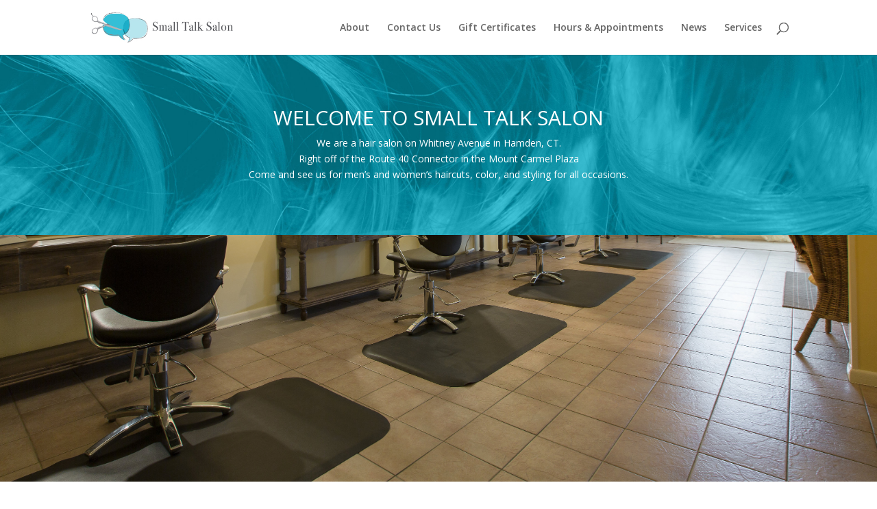

--- FILE ---
content_type: text/html; charset=UTF-8
request_url: https://smalltalksalon.com/small-talk-salon-new-salon-hamden-ct/
body_size: 11764
content:
<!DOCTYPE html>
<html dir="ltr" lang="en"
	prefix="og: https://ogp.me/ns#" >
<head>
	<meta charset="UTF-8" />
<meta http-equiv="X-UA-Compatible" content="IE=edge">
	<link rel="pingback" href="https://smalltalksalon.com/xmlrpc.php" />

	<script type="text/javascript">
		document.documentElement.className = 'js';
	</script>

	<script>var et_site_url='https://smalltalksalon.com';var et_post_id='201';function et_core_page_resource_fallback(a,b){"undefined"===typeof b&&(b=a.sheet.cssRules&&0===a.sheet.cssRules.length);b&&(a.onerror=null,a.onload=null,a.href?a.href=et_site_url+"/?et_core_page_resource="+a.id+et_post_id:a.src&&(a.src=et_site_url+"/?et_core_page_resource="+a.id+et_post_id))}
</script>
		<!-- All in One SEO 4.4.0.1 - aioseo.com -->
		<meta name="robots" content="max-image-preview:large" />
		<link rel="canonical" href="https://smalltalksalon.com/small-talk-salon-new-salon-hamden-ct/" />
		<meta name="generator" content="All in One SEO (AIOSEO) 4.4.0.1" />
		<meta property="og:locale" content="en_US" />
		<meta property="og:site_name" content="Small Talk Salon - Hamden CT Hair Salon" />
		<meta property="og:type" content="article" />
		<meta property="og:title" content="Small Talk Salon | Men’s &amp; Women’s Salon in Hamden, CT - Small Talk Salon" />
		<meta property="og:url" content="https://smalltalksalon.com/small-talk-salon-new-salon-hamden-ct/" />
		<meta property="article:published_time" content="2014-10-02T03:41:11+00:00" />
		<meta property="article:modified_time" content="2014-10-02T03:41:11+00:00" />
		<meta name="twitter:card" content="summary_large_image" />
		<meta name="twitter:title" content="Small Talk Salon | Men’s &amp; Women’s Salon in Hamden, CT - Small Talk Salon" />
		<script type="application/ld+json" class="aioseo-schema">
			{"@context":"https:\/\/schema.org","@graph":[{"@type":"BreadcrumbList","@id":"https:\/\/smalltalksalon.com\/small-talk-salon-new-salon-hamden-ct\/#breadcrumblist","itemListElement":[{"@type":"ListItem","@id":"https:\/\/smalltalksalon.com\/#listItem","position":1,"item":{"@type":"WebPage","@id":"https:\/\/smalltalksalon.com\/","name":"Home","description":"Hamden CT Hair Salon","url":"https:\/\/smalltalksalon.com\/"},"nextItem":"https:\/\/smalltalksalon.com\/small-talk-salon-new-salon-hamden-ct\/#listItem"},{"@type":"ListItem","@id":"https:\/\/smalltalksalon.com\/small-talk-salon-new-salon-hamden-ct\/#listItem","position":2,"item":{"@type":"WebPage","@id":"https:\/\/smalltalksalon.com\/small-talk-salon-new-salon-hamden-ct\/","name":"Small Talk Salon | Men's & Women's Salon in Hamden, CT","url":"https:\/\/smalltalksalon.com\/small-talk-salon-new-salon-hamden-ct\/"},"previousItem":"https:\/\/smalltalksalon.com\/#listItem"}]},{"@type":"Organization","@id":"https:\/\/smalltalksalon.com\/#organization","name":"Small Talk Salon","url":"https:\/\/smalltalksalon.com\/"},{"@type":"WebPage","@id":"https:\/\/smalltalksalon.com\/small-talk-salon-new-salon-hamden-ct\/#webpage","url":"https:\/\/smalltalksalon.com\/small-talk-salon-new-salon-hamden-ct\/","name":"Small Talk Salon | Men\u2019s & Women\u2019s Salon in Hamden, CT - Small Talk Salon","inLanguage":"en","isPartOf":{"@id":"https:\/\/smalltalksalon.com\/#website"},"breadcrumb":{"@id":"https:\/\/smalltalksalon.com\/small-talk-salon-new-salon-hamden-ct\/#breadcrumblist"},"datePublished":"2014-10-02T03:41:11-04:00","dateModified":"2014-10-02T03:41:11-04:00"},{"@type":"WebSite","@id":"https:\/\/smalltalksalon.com\/#website","url":"https:\/\/smalltalksalon.com\/","name":"Small Talk Salon","description":"Hamden CT Hair Salon","inLanguage":"en","publisher":{"@id":"https:\/\/smalltalksalon.com\/#organization"}}]}
		</script>
		<!-- All in One SEO -->


	<!-- This site is optimized with the Yoast SEO plugin v15.2 - https://yoast.com/wordpress/plugins/seo/ -->
	<title>Small Talk Salon | Men’s &amp; Women’s Salon in Hamden, CT - Small Talk Salon</title>
	<meta name="description" content="A new hair salon in Hamden, CT. Hair stlyist Katharine Healy brings her experience in color, cutting and extensions to the Mount Carmel area of Whitney Ave." />
	<meta name="robots" content="index, follow, max-snippet:-1, max-image-preview:large, max-video-preview:-1" />
	<link rel="canonical" href="https://smalltalksalon.com/small-talk-salon-new-salon-hamden-ct/" />
	<meta property="og:locale" content="en_US" />
	<meta property="og:type" content="article" />
	<meta property="og:title" content="Small Talk Salon - New Salon in Hamden, CT" />
	<meta property="og:description" content="A new hair salon in Hamden, CT. Hair stlyist Katharine Healy brings her experience in color, cutting and extensions to the Mount Carmel area of Whitney Ave." />
	<meta property="og:url" content="https://smalltalksalon.com/small-talk-salon-new-salon-hamden-ct/" />
	<meta property="og:site_name" content="Small Talk Salon" />
	<meta property="og:image" content="https://smalltalksalon.com/wp-content/uploads/2014/10/landing-pagemontage.jpg" />
	<meta name="twitter:card" content="summary_large_image" />
	<meta name="twitter:label1" value="Written by">
	<meta name="twitter:data1" value="admin">
	<meta name="twitter:label2" value="Est. reading time">
	<meta name="twitter:data2" value="2 minutes">
	<script type="application/ld+json" class="yoast-schema-graph">{"@context":"https://schema.org","@graph":[{"@type":"WebSite","@id":"https://smalltalksalon.com/#website","url":"https://smalltalksalon.com/","name":"Small Talk Salon","description":"Hamden CT Hair Salon","potentialAction":[{"@type":"SearchAction","target":"https://smalltalksalon.com/?s={search_term_string}","query-input":"required name=search_term_string"}],"inLanguage":"en"},{"@type":"ImageObject","@id":"https://smalltalksalon.com/small-talk-salon-new-salon-hamden-ct/#primaryimage","inLanguage":"en","url":"https://smalltalksalon.com/wp-content/uploads/2014/10/landing-pagemontage.jpg"},{"@type":"WebPage","@id":"https://smalltalksalon.com/small-talk-salon-new-salon-hamden-ct/#webpage","url":"https://smalltalksalon.com/small-talk-salon-new-salon-hamden-ct/","name":"Small Talk Salon - New Salon in Hamden, CT","isPartOf":{"@id":"https://smalltalksalon.com/#website"},"primaryImageOfPage":{"@id":"https://smalltalksalon.com/small-talk-salon-new-salon-hamden-ct/#primaryimage"},"datePublished":"2014-10-02T03:41:11+00:00","dateModified":"2014-10-02T03:41:11+00:00","description":"A new hair salon in Hamden, CT. Hair stlyist Katharine Healy brings her experience in color, cutting and extensions to the Mount Carmel area of Whitney Ave.","inLanguage":"en","potentialAction":[{"@type":"ReadAction","target":["https://smalltalksalon.com/small-talk-salon-new-salon-hamden-ct/"]}]},{"@type":"Person","@id":"https://smalltalksalon.com/#/schema/person/18cfc0ac5b51ce5394ede593202228f3","name":"admin","image":{"@type":"ImageObject","@id":"https://smalltalksalon.com/#personlogo","inLanguage":"en","url":"https://secure.gravatar.com/avatar/9ab69553edc7befaeb79beb442005939?s=96&d=mm&r=g","caption":"admin"}}]}</script>
	<!-- / Yoast SEO plugin. -->


<link rel='dns-prefetch' href='//fonts.googleapis.com' />
<link rel='dns-prefetch' href='//maxcdn.bootstrapcdn.com' />
<link rel='dns-prefetch' href='//s.w.org' />
<link rel="alternate" type="application/rss+xml" title="Small Talk Salon &raquo; Feed" href="https://smalltalksalon.com/feed/" />
<link rel="alternate" type="application/rss+xml" title="Small Talk Salon &raquo; Comments Feed" href="https://smalltalksalon.com/comments/feed/" />
<link rel="alternate" type="application/rss+xml" title="Small Talk Salon &raquo; Small Talk Salon | Men&#8217;s &#038; Women&#8217;s Salon in Hamden, CT Comments Feed" href="https://smalltalksalon.com/small-talk-salon-new-salon-hamden-ct/feed/" />
		<script type="text/javascript">
			window._wpemojiSettings = {"baseUrl":"https:\/\/s.w.org\/images\/core\/emoji\/13.0.0\/72x72\/","ext":".png","svgUrl":"https:\/\/s.w.org\/images\/core\/emoji\/13.0.0\/svg\/","svgExt":".svg","source":{"concatemoji":"https:\/\/smalltalksalon.com\/wp-includes\/js\/wp-emoji-release.min.js?ver=5.5.17"}};
			!function(e,a,t){var n,r,o,i=a.createElement("canvas"),p=i.getContext&&i.getContext("2d");function s(e,t){var a=String.fromCharCode;p.clearRect(0,0,i.width,i.height),p.fillText(a.apply(this,e),0,0);e=i.toDataURL();return p.clearRect(0,0,i.width,i.height),p.fillText(a.apply(this,t),0,0),e===i.toDataURL()}function c(e){var t=a.createElement("script");t.src=e,t.defer=t.type="text/javascript",a.getElementsByTagName("head")[0].appendChild(t)}for(o=Array("flag","emoji"),t.supports={everything:!0,everythingExceptFlag:!0},r=0;r<o.length;r++)t.supports[o[r]]=function(e){if(!p||!p.fillText)return!1;switch(p.textBaseline="top",p.font="600 32px Arial",e){case"flag":return s([127987,65039,8205,9895,65039],[127987,65039,8203,9895,65039])?!1:!s([55356,56826,55356,56819],[55356,56826,8203,55356,56819])&&!s([55356,57332,56128,56423,56128,56418,56128,56421,56128,56430,56128,56423,56128,56447],[55356,57332,8203,56128,56423,8203,56128,56418,8203,56128,56421,8203,56128,56430,8203,56128,56423,8203,56128,56447]);case"emoji":return!s([55357,56424,8205,55356,57212],[55357,56424,8203,55356,57212])}return!1}(o[r]),t.supports.everything=t.supports.everything&&t.supports[o[r]],"flag"!==o[r]&&(t.supports.everythingExceptFlag=t.supports.everythingExceptFlag&&t.supports[o[r]]);t.supports.everythingExceptFlag=t.supports.everythingExceptFlag&&!t.supports.flag,t.DOMReady=!1,t.readyCallback=function(){t.DOMReady=!0},t.supports.everything||(n=function(){t.readyCallback()},a.addEventListener?(a.addEventListener("DOMContentLoaded",n,!1),e.addEventListener("load",n,!1)):(e.attachEvent("onload",n),a.attachEvent("onreadystatechange",function(){"complete"===a.readyState&&t.readyCallback()})),(n=t.source||{}).concatemoji?c(n.concatemoji):n.wpemoji&&n.twemoji&&(c(n.twemoji),c(n.wpemoji)))}(window,document,window._wpemojiSettings);
		</script>
		<meta content="Divi v.4.6.6" name="generator"/><style type="text/css">
img.wp-smiley,
img.emoji {
	display: inline !important;
	border: none !important;
	box-shadow: none !important;
	height: 1em !important;
	width: 1em !important;
	margin: 0 .07em !important;
	vertical-align: -0.1em !important;
	background: none !important;
	padding: 0 !important;
}
</style>
	<link rel='stylesheet' id='wp-block-library-css'  href='https://smalltalksalon.com/wp-includes/css/dist/block-library/style.min.css?ver=5.5.17' type='text/css' media='all' />
<link rel='stylesheet' id='jr-insta-styles-css'  href='https://smalltalksalon.com/wp-content/plugins/instagram-slider-widget/assets/css/jr-insta.css?ver=1.8.0' type='text/css' media='all' />
<link rel='stylesheet' id='surbma-divi-gravity-forms-styles-css'  href='https://smalltalksalon.com/wp-content/plugins/surbma-divi-gravity-forms/css/surbma-divi-gravity-forms.css?ver=5.5.17' type='text/css' media='all' />
<style id='surbma-divi-gravity-forms-styles-inline-css' type='text/css'>
body .gform_wrapper .gform_footer input.button,body .gform_wrapper .gform_page_footer input.button,body div.form_saved_message div.form_saved_message_emailform form input[type=submit]{background-color:#fff;color:#2ea3f2;border-width:2px;border-color:#2ea3f2;border-radius:3px;font-family: 'inherit', sans-serif;font-size:20px;letter-spacing:px;}body .gform_wrapper .gform_footer input.button:hover,body .gform_wrapper .gform_page_footer input.button:hover,body div.form_saved_message div.form_saved_message_emailform form input[type=submit]:hover{background-color:rgba(0,0,0,.05);color:#2ea3f2;border-color:transparent;border-radius:3px;letter-spacing:px;}
</style>
<link rel='stylesheet' id='divi-fonts-css'  href='https://fonts.googleapis.com/css?family=Open+Sans:300italic,400italic,600italic,700italic,800italic,400,300,600,700,800&#038;subset=latin,latin-ext&#038;display=swap' type='text/css' media='all' />
<link rel='stylesheet' id='divi-style-css'  href='https://smalltalksalon.com/wp-content/themes/Divi/style.css?ver=4.6.6' type='text/css' media='all' />
<link rel='stylesheet' id='et-builder-googlefonts-cached-css'  href='https://fonts.googleapis.com/css?family=Playfair+Display:regular,italic,700,700italic,900,900italic&#038;subset=latin-ext,vietnamese,cyrillic,latin&#038;display=swap' type='text/css' media='all' />
<link rel='stylesheet' id='wis_font-awesome-css'  href='https://maxcdn.bootstrapcdn.com/font-awesome/4.7.0/css/font-awesome.min.css?ver=5.5.17' type='text/css' media='all' />
<link rel='stylesheet' id='wis_instag-slider-css'  href='https://smalltalksalon.com/wp-content/plugins/instagram-slider-widget/assets/css/instag-slider.css?ver=1.8.0' type='text/css' media='all' />
<link rel='stylesheet' id='wis_wis-header-css'  href='https://smalltalksalon.com/wp-content/plugins/instagram-slider-widget/assets/css/wis-header.css?ver=1.8.0' type='text/css' media='all' />
<link rel='stylesheet' id='gforms_reset_css-css'  href='https://smalltalksalon.com/wp-content/plugins/gravityforms/css/formreset.min.css?ver=2.4.24' type='text/css' media='all' />
<link rel='stylesheet' id='gforms_datepicker_css-css'  href='https://smalltalksalon.com/wp-content/plugins/gravityforms/css/datepicker.min.css?ver=2.4.24' type='text/css' media='all' />
<link rel='stylesheet' id='gforms_formsmain_css-css'  href='https://smalltalksalon.com/wp-content/plugins/gravityforms/css/formsmain.min.css?ver=2.4.24' type='text/css' media='all' />
<link rel='stylesheet' id='gforms_ready_class_css-css'  href='https://smalltalksalon.com/wp-content/plugins/gravityforms/css/readyclass.min.css?ver=2.4.24' type='text/css' media='all' />
<link rel='stylesheet' id='gforms_browsers_css-css'  href='https://smalltalksalon.com/wp-content/plugins/gravityforms/css/browsers.min.css?ver=2.4.24' type='text/css' media='all' />
<link rel='stylesheet' id='dashicons-css'  href='https://smalltalksalon.com/wp-includes/css/dashicons.min.css?ver=5.5.17' type='text/css' media='all' />
<script>if (document.location.protocol != "https:") {document.location = document.URL.replace(/^http:/i, "https:");}</script><script type='text/javascript' src='https://smalltalksalon.com/wp-includes/js/jquery/jquery.js?ver=1.12.4-wp' id='jquery-core-js'></script>
<script type='text/javascript' src='https://smalltalksalon.com/wp-content/plugins/enable-jquery-migrate-helper/js/jquery-migrate-1.4.1-wp.js?ver=1.4.1-wp' id='jquery-migrate-js'></script>
<script type='text/javascript' src='https://smalltalksalon.com/wp-content/themes/Divi/core/admin/js/es6-promise.auto.min.js?ver=5.5.17' id='es6-promise-js'></script>
<script type='text/javascript' id='et-core-api-spam-recaptcha-js-extra'>
/* <![CDATA[ */
var et_core_api_spam_recaptcha = {"site_key":"","page_action":{"action":"small_talk_salon_new_salon_hamden_ct"}};
/* ]]> */
</script>
<script type='text/javascript' src='https://smalltalksalon.com/wp-content/themes/Divi/core/admin/js/recaptcha.js?ver=5.5.17' id='et-core-api-spam-recaptcha-js'></script>
<script type='text/javascript' src='https://smalltalksalon.com/wp-content/plugins/instagram-slider-widget/assets/js/jquery.flexslider-min.js?ver=1.8.0' id='wis_jquery-pllexi-slider-js'></script>
<script type='text/javascript' src='https://smalltalksalon.com/wp-content/plugins/gravityforms/js/jquery.json.min.js?ver=2.4.24' id='gform_json-js'></script>
<script type='text/javascript' id='gform_gravityforms-js-extra'>
/* <![CDATA[ */
var gf_global = {"gf_currency_config":{"name":"U.S. Dollar","symbol_left":"$","symbol_right":"","symbol_padding":"","thousand_separator":",","decimal_separator":".","decimals":2},"base_url":"https:\/\/smalltalksalon.com\/wp-content\/plugins\/gravityforms","number_formats":[],"spinnerUrl":"https:\/\/smalltalksalon.com\/wp-content\/plugins\/gravityforms\/images\/spinner.gif"};
/* ]]> */
</script>
<script type='text/javascript' src='https://smalltalksalon.com/wp-content/plugins/gravityforms/js/gravityforms.min.js?ver=2.4.24' id='gform_gravityforms-js'></script>
<script type='text/javascript' src='https://smalltalksalon.com/wp-content/plugins/gravityforms/js/jquery.maskedinput.min.js?ver=2.4.24' id='gform_masked_input-js'></script>
<link rel="https://api.w.org/" href="https://smalltalksalon.com/wp-json/" /><link rel="alternate" type="application/json" href="https://smalltalksalon.com/wp-json/wp/v2/pages/201" /><link rel="EditURI" type="application/rsd+xml" title="RSD" href="https://smalltalksalon.com/xmlrpc.php?rsd" />
<link rel="wlwmanifest" type="application/wlwmanifest+xml" href="https://smalltalksalon.com/wp-includes/wlwmanifest.xml" /> 
<meta name="generator" content="WordPress 5.5.17" />
<link rel='shortlink' href='https://smalltalksalon.com/?p=201' />
<link rel="alternate" type="application/json+oembed" href="https://smalltalksalon.com/wp-json/oembed/1.0/embed?url=https%3A%2F%2Fsmalltalksalon.com%2Fsmall-talk-salon-new-salon-hamden-ct%2F" />
<link rel="alternate" type="text/xml+oembed" href="https://smalltalksalon.com/wp-json/oembed/1.0/embed?url=https%3A%2F%2Fsmalltalksalon.com%2Fsmall-talk-salon-new-salon-hamden-ct%2F&#038;format=xml" />
<meta name="viewport" content="width=device-width, initial-scale=1.0, maximum-scale=1.0, user-scalable=0" /><link rel="icon" href="https://smalltalksalon.com/wp-content/uploads/2014/08/cropped-small-talk-logo-3-1-32x32.png" sizes="32x32" />
<link rel="icon" href="https://smalltalksalon.com/wp-content/uploads/2014/08/cropped-small-talk-logo-3-1-192x192.png" sizes="192x192" />
<link rel="apple-touch-icon" href="https://smalltalksalon.com/wp-content/uploads/2014/08/cropped-small-talk-logo-3-1-180x180.png" />
<meta name="msapplication-TileImage" content="https://smalltalksalon.com/wp-content/uploads/2014/08/cropped-small-talk-logo-3-1-270x270.png" />
<link rel="stylesheet" id="et-divi-customizer-global-cached-inline-styles" href="https://smalltalksalon.com/wp-content/et-cache/global/et-divi-customizer-global-17670084960363.min.css" onerror="et_core_page_resource_fallback(this, true)" onload="et_core_page_resource_fallback(this)" /></head>
<body data-rsssl=1 class="page-template-default page page-id-201 et_pb_button_helper_class et_fixed_nav et_show_nav et_primary_nav_dropdown_animation_fade et_secondary_nav_dropdown_animation_fade et_header_style_left et_pb_footer_columns4 et_cover_background et_pb_gutter osx et_pb_gutters3 et_pb_pagebuilder_layout et_no_sidebar et_divi_theme et-db et_minified_js et_minified_css">
	<div id="page-container">

	
	
			<header id="main-header" data-height-onload="66">
			<div class="container clearfix et_menu_container">
							<div class="logo_container">
					<span class="logo_helper"></span>
					<a href="https://smalltalksalon.com/">
						<img src="https://smalltalksalon.com/wp-content/uploads/2020/11/SmallTalkLogo-Final-Horizontal.jpg" alt="Small Talk Salon" id="logo" data-height-percentage="54" />
					</a>
				</div>
							<div id="et-top-navigation" data-height="66" data-fixed-height="40">
											<nav id="top-menu-nav">
													<ul id="top-menu" class="nav">
								
								<li class="page_item page-item-2"><a href="https://smalltalksalon.com/about/">About</a></li>
<li class="page_item page-item-71"><a href="https://smalltalksalon.com/contact-directions/">Contact Us</a></li>
<li class="page_item page-item-293"><a href="https://smalltalksalon.com/gift-certificates/">Gift Certificates</a></li>
<li class="page_item page-item-120"><a href="https://smalltalksalon.com/hours-appointments/">Hours &#038; Appointments</a></li>
<li class="page_item page-item-73"><a href="https://smalltalksalon.com/latest-news/">News</a></li>
<li class="page_item page-item-75"><a href="https://smalltalksalon.com/services/">Services</a></li>
															</ul>
												</nav>
					
					
					
										<div id="et_top_search">
						<span id="et_search_icon"></span>
					</div>
					
					<div id="et_mobile_nav_menu">
				<div class="mobile_nav closed">
					<span class="select_page">Select Page</span>
					<span class="mobile_menu_bar mobile_menu_bar_toggle"></span>
				</div>
			</div>				</div> <!-- #et-top-navigation -->
			</div> <!-- .container -->
			<div class="et_search_outer">
				<div class="container et_search_form_container">
					<form role="search" method="get" class="et-search-form" action="https://smalltalksalon.com/">
					<input type="search" class="et-search-field" placeholder="Search &hellip;" value="" name="s" title="Search for:" />					</form>
					<span class="et_close_search_field"></span>
				</div>
			</div>
		</header> <!-- #main-header -->
			<div id="et-main-area">
	
<div id="main-content">


			
				<article id="post-201" class="post-201 page type-page status-publish hentry">

				
					<div class="entry-content">
					<div id="et-boc" class="et-boc">
			
		<div class="et-l et-l--post">
			<div class="et_builder_inner_content et_pb_gutters3">
		<div class="et_pb_section et_pb_section_0 et_pb_with_background et_section_regular" >
				
				
				
				
					<div class="et_pb_row et_pb_row_0">
				<div class="et_pb_column et_pb_column_4_4 et_pb_column_0  et_pb_css_mix_blend_mode_passthrough et-last-child">
				
				
				<div class="et_pb_module et_pb_text et_pb_text_0  et_pb_text_align_left et_pb_bg_layout_light">
				
				
				<div class="et_pb_text_inner"><h1 style="font-weight: 500; color: #ffffff !important; text-align: center;">WELCOME TO SMALL TALK SALON</h1>
<p style="color: #ffffff; text-align: center;">We are a hair salon on Whitney Avenue in Hamden, CT.<br />
Right off of the Route 40 Connector in the Mount Carmel Plaza<br />
Come and see us for men’s and women’s haircuts, color, and styling for all occasions.</p></div>
			</div> <!-- .et_pb_text -->
			</div> <!-- .et_pb_column -->
				
				
			</div> <!-- .et_pb_row -->
				
				
			</div> <!-- .et_pb_section --><div class="et_pb_section et_pb_section_1 et_pb_fullwidth_section et_section_regular" >
				
				
				
				
					<div class="et_pb_module et_pb_fullwidth_slider_0 et_pb_slider et_pb_slider_parallax">
				<div class="et_pb_slides">
					 <div class="et_pb_slide et_pb_slide_0 et_pb_section_parallax et_pb_bg_layout_dark et_pb_media_alignment_center et-pb-active-slide" data-slide-id="et_pb_slide_0">
				<span class="et_parallax_bg_wrap"><span
						class="et_parallax_bg et_pb_parallax_css"
						style="background-image: url(https://smalltalksalon.com/wp-content/uploads/2014/10/google-pic-01.jpg);"
					></span></span>
				
				<div class="et_pb_container clearfix">
					<div class="et_pb_slider_container_inner">
						
						<div class="et_pb_slide_description">
							
							
						</div> <!-- .et_pb_slide_description -->
					</div>
				</div> <!-- .et_pb_container -->
				
			</div> <!-- .et_pb_slide -->
			<div class="et_pb_slide et_pb_slide_1 et_pb_section_parallax et_pb_bg_layout_dark et_pb_media_alignment_center" data-slide-id="et_pb_slide_1">
				<span class="et_parallax_bg_wrap"><span
						class="et_parallax_bg et_pb_parallax_css"
						style="background-image: url(https://smalltalksalon.com/wp-content/uploads/2014/10/google-pic-02.jpg);"
					></span></span>
				
				<div class="et_pb_container clearfix">
					<div class="et_pb_slider_container_inner">
						
						<div class="et_pb_slide_description">
							
							
						</div> <!-- .et_pb_slide_description -->
					</div>
				</div> <!-- .et_pb_container -->
				
			</div> <!-- .et_pb_slide -->
			<div class="et_pb_slide et_pb_slide_2 et_pb_section_parallax et_pb_bg_layout_dark et_pb_media_alignment_center" data-slide-id="et_pb_slide_2">
				<span class="et_parallax_bg_wrap"><span
						class="et_parallax_bg et_pb_parallax_css"
						style="background-image: url(https://smalltalksalon.com/wp-content/uploads/2014/10/google-pic-03.jpg);"
					></span></span>
				
				<div class="et_pb_container clearfix">
					<div class="et_pb_slider_container_inner">
						
						<div class="et_pb_slide_description">
							
							
						</div> <!-- .et_pb_slide_description -->
					</div>
				</div> <!-- .et_pb_container -->
				
			</div> <!-- .et_pb_slide -->
			 
				</div> <!-- .et_pb_slides -->
				
			</div> <!-- .et_pb_slider -->
			
				
				
			</div> <!-- .et_pb_section --><div class="et_pb_section et_pb_section_2 et_section_regular" >
				
				
				
				
					<div class="et_pb_row et_pb_row_1">
				<div class="et_pb_column et_pb_column_2_3 et_pb_column_1  et_pb_css_mix_blend_mode_passthrough">
				
				
				<div class="et_pb_module et_pb_text et_pb_text_1  et_pb_text_align_left et_pb_bg_layout_light">
				
				
				<div class="et_pb_text_inner"><h1>About Small Talk Salon</h1>
<p style="color: #666666;">Katharine Healy has been in the salon industry for over twelve years. First as an assistant and salon manager for her sister’s salon in West Hartford and then, after her own certification, for the past 9 years as a stylist and salon manager in New Haven. Katharine loves the people she meets and the constant changes within the industry. Katharine’s goal in establishing Small Talk Salon is to create a welcoming intimate and relaxing environment for highly trained stylists to bring out the best in each and every client.</p>
<p style="color: #666666;">Since opening in 2014 Small Talk has grown from just Katharine to a staff of five of stylists. Their certifications include: <a href="http://www.klixhair.com/" target="_blank">Klix</a> &amp; <a href="http://www.balmainhair.com/us/hair-extensions/home.html" target="_blank">Balmain</a> extentions, <a href="http://trissola.com/" target="_blank">Trissola Keratin</a>, <a href="http://arrojonyc.com/article/want-texture-get-american-wave" target="_blank">Arrojo American Wave</a>, and countless advanced coloring technique classes with <a href="http://www.schwarzkopf-professional.com/skp/com/en/home.html" target="_blank">Schwarzkopf</a>, <a href="http://www.goldwell-northamerica.com/site/" target="_blank">Goldwell</a>, and <a href="https://www.lakmeusa.com/" target="_blank">Lakme</a> color lines.</p>
<p style="color: #666666;"><strong>The salon is open Tuesday through Saturday, See our full<a title="Services" href="https://smalltalksalon.com/services/"> list of services</a> and be sure to take advantage of all <a title="Specials" href="https://smalltalksalon.com/specials/">monthly specials.</a> (New clients always receive 10% off their first visit.)</strong></p>
<p style="color: #666666;"><img loading="lazy" class="aligncenter size-full wp-image-734" src="https://smalltalksalon.com/wp-content/uploads/2014/10/landing-pagemontage.jpg" alt="landing-pagemontage" width="1113" height="1000" /></p></div>
			</div> <!-- .et_pb_text -->
			</div> <!-- .et_pb_column --><div class="et_pb_column et_pb_column_1_3 et_pb_column_2  et_pb_css_mix_blend_mode_passthrough et-last-child">
				
				
				<div class="et_pb_module et_pb_text et_pb_text_2  et_pb_text_align_left et_pb_bg_layout_light">
				
				
				<div class="et_pb_text_inner"><p>
                <div class='gf_browser_chrome gform_wrapper' id='gform_wrapper_1' ><div id='gf_1' class='gform_anchor' tabindex='-1'></div><form method='post' enctype='multipart/form-data' target='gform_ajax_frame_1' id='gform_1'  action='/small-talk-salon-new-salon-hamden-ct/#gf_1'>
                        <div class='gform_heading'>
                            <span class='gform_description'><h2>Request an Appointment</h2>
<p>Fill out the form below to request an appointment online or call us at 203-821-7584 to book an appointment.</br></br>
<em>Please note, this is only a request, someone will contact you to confirm. We will do everything we can to accommodate your desired time and services. Thank You.</em></p></span>
                        </div>
                        <div class='gform_body'><ul id='gform_fields_1' class='gform_fields top_label form_sublabel_below description_below'><li id='field_1_1'  class='gfield gfield_contains_required field_sublabel_below field_description_below gfield_visibility_visible' ><label class='gfield_label' for='input_1_1' >Name<span class='gfield_required'>*</span></label><div class='ginput_container ginput_container_text'><input name='input_1' id='input_1_1' type='text' value='' class='large'   tabindex='49'  aria-required="true" aria-invalid="false" /></div></li><li id='field_1_12'  class='gfield gfield_contains_required field_sublabel_below field_description_below gfield_visibility_visible' ><label class='gfield_label' for='input_1_12' >Email<span class='gfield_required'>*</span></label><div class='ginput_container ginput_container_email'>
                            <input name='input_12' id='input_1_12' type='text' value='' class='medium' tabindex='50'   aria-required="true" aria-invalid="false" />
                        </div></li><li id='field_1_2'  class='gfield gf_left_half field_sublabel_below field_description_below gfield_visibility_hidden' ><label class='gfield_label' for='input_1_2' >Email - old</label><div class='ginput_container ginput_container_text'><input name='input_2' id='input_1_2' type='text' value='' class='large'   tabindex='51'   aria-invalid="false" /></div></li><li id='field_1_3'  class='gfield gf_right_half gfield_contains_required field_sublabel_below field_description_below gfield_visibility_visible' ><label class='gfield_label' for='input_1_3' >Phone Number<span class='gfield_required'>*</span></label><div class='ginput_container ginput_container_text'><input name='input_3' id='input_1_3' type='text' value='' class='large'   tabindex='52'  aria-required="true" aria-invalid="false" /></div></li><li id='field_1_4'  class='gfield gf_left_half gfield_contains_required field_sublabel_below field_description_below gfield_visibility_visible' ><label class='gfield_label' for='input_1_4' >Desired Appointment Date<span class='gfield_required'>*</span></label><div class='ginput_container ginput_container_date'>
                            <input name='input_4' id='input_1_4' type='text' value='' class='datepicker medium mdy datepicker_with_icon' tabindex='53'   aria-describedby='input_1_4_date_format' />
                            <span id='input_1_4_date_format' class='screen-reader-text'>Date Format: MM slash DD slash YYYY</span>
                        </div>
                        <input type='hidden' id='gforms_calendar_icon_input_1_4' class='gform_hidden' value='https://smalltalksalon.com/wp-content/plugins/gravityforms/images/calendar.png'/></li><li id='field_1_5'  class='gfield gf_right_half gfield_contains_required field_sublabel_below field_description_below gfield_visibility_visible' ><label class='gfield_label gfield_label_before_complex'  >Desired Appointment Time<span class='gfield_required'>*</span></label><div class='clear-multi'>
                        <div class='gfield_time_hour ginput_container ginput_container_time' id='input_1_5'>
                            <input type='text' maxlength='2' name='input_5[]' id='input_1_5_1' value='' tabindex='54'   /> <i>:</i>
                            <label for='input_1_5_1' >HH</label>
                        </div>
                        <div class='gfield_time_minute ginput_container ginput_container_time'>
                            <input type='text' maxlength='2' name='input_5[]' id='input_1_5_2' value='' tabindex='55'   />
                            <label for='input_1_5_2' >MM</label>
                        </div>
                        <div class='gfield_time_ampm ginput_container ginput_container_time' >
                                
                                <select name='input_5[]' id='input_1_5_3' tabindex='56'  aria-label='AM/PM'>
                                    <option value='am' >AM</option>
                                    <option value='pm' >PM</option>
                                </select>
                           </div>
                    </div></li><li id='field_1_6'  class='gfield gf_list_4col gfield_contains_required field_sublabel_below field_description_below gfield_visibility_visible' ><label class='gfield_label'  >Desired Stylist<span class='gfield_required'>*</span></label><div class='ginput_container ginput_container_radio'><ul class='gfield_radio' id='input_1_6'><li class='gchoice_1_6_0'><input name='input_6' type='radio' value='Katharine'  id='choice_1_6_0' tabindex='57'   /><label for='choice_1_6_0' id='label_1_6_0'>Katharine</label></li><li class='gchoice_1_6_1'><input name='input_6' type='radio' value='Rhiannan'  id='choice_1_6_1' tabindex='58'   /><label for='choice_1_6_1' id='label_1_6_1'>Rhiannan</label></li><li class='gchoice_1_6_2'><input name='input_6' type='radio' value='David'  id='choice_1_6_2' tabindex='59'   /><label for='choice_1_6_2' id='label_1_6_2'>David</label></li><li class='gchoice_1_6_3'><input name='input_6' type='radio' value='Laurie'  id='choice_1_6_3' tabindex='60'   /><label for='choice_1_6_3' id='label_1_6_3'>Laurie</label></li><li class='gchoice_1_6_4'><input name='input_6' type='radio' value='No Preference'  id='choice_1_6_4' tabindex='61'   /><label for='choice_1_6_4' id='label_1_6_4'>No Preference</label></li></ul></div></li><li id='field_1_7'  class='gfield gfield_contains_required field_sublabel_below field_description_below gfield_visibility_visible' ><label class='gfield_label' for='input_1_7' >Type of Service<span class='gfield_required'>*</span></label><div class='ginput_container ginput_container_text'><input name='input_7' id='input_1_7' type='text' value='' class='large'   tabindex='62'  aria-required="true" aria-invalid="false" /></div></li><li id='field_1_11'  class='gfield gfield_contains_required field_sublabel_below field_description_below gfield_visibility_visible' ><label class='gfield_label'  >Is this your first time at Small Talk Salon?<span class='gfield_required'>*</span></label><div class='ginput_container ginput_container_radio'><ul class='gfield_radio' id='input_1_11'><li class='gchoice_1_11_0'><input name='input_11' type='radio' value='Yes'  id='choice_1_11_0' tabindex='63'   /><label for='choice_1_11_0' id='label_1_11_0'>Yes</label></li><li class='gchoice_1_11_1'><input name='input_11' type='radio' value='No'  id='choice_1_11_1' tabindex='64'   /><label for='choice_1_11_1' id='label_1_11_1'>No</label></li></ul></div></li><li id='field_1_8'  class='gfield field_sublabel_below field_description_below gfield_visibility_visible' ><label class='gfield_label' for='input_1_8' >Extra Comments</label><div class='ginput_container ginput_container_textarea'><textarea name='input_8' id='input_1_8' class='textarea medium' tabindex='65'     aria-invalid="false"   rows='10' cols='50'></textarea></div></li><li id='field_1_9'  class='gfield field_sublabel_below field_description_below hidden_label gfield_visibility_visible' ><label class='gfield_label' for='input_1_9' >CAPTCHA</label><div id='input_1_9' class='ginput_container ginput_recaptcha' data-sitekey='6Ldyrb8ZAAAAAHfY5wawr4XO9pSQtyHPk2nLcZHc'  data-theme='light' data-tabindex='66'  data-badge=''></div></li><li id='field_1_13'  class='gfield gform_validation_container field_sublabel_below field_description_below gfield_visibility_visible' ><label class='gfield_label' for='input_1_13' >Email</label><div class='ginput_container'><input name='input_13' id='input_1_13' type='text' value='' /></div><div class='gfield_description' id='gfield_description_1_13'>This field is for validation purposes and should be left unchanged.</div></li>
                            </ul></div>
        <div class='gform_footer top_label'> <input type='submit' id='gform_submit_button_1' class='gform_button button' value='Submit' tabindex='67' onclick='if(window["gf_submitting_1"]){return false;}  window["gf_submitting_1"]=true;  ' onkeypress='if( event.keyCode == 13 ){ if(window["gf_submitting_1"]){return false;} window["gf_submitting_1"]=true;  jQuery("#gform_1").trigger("submit",[true]); }' /> <input type='hidden' name='gform_ajax' value='form_id=1&amp;title=&amp;description=1&amp;tabindex=49' />
            <input type='hidden' class='gform_hidden' name='is_submit_1' value='1' />
            <input type='hidden' class='gform_hidden' name='gform_submit' value='1' />
            
            <input type='hidden' class='gform_hidden' name='gform_unique_id' value='' />
            <input type='hidden' class='gform_hidden' name='state_1' value='WyJbXSIsIjAxMDkxOWIxZjIzOTQ1ZjgzNDQ0ZjNlNTNhYjBjMzg4Il0=' />
            <input type='hidden' class='gform_hidden' name='gform_target_page_number_1' id='gform_target_page_number_1' value='0' />
            <input type='hidden' class='gform_hidden' name='gform_source_page_number_1' id='gform_source_page_number_1' value='1' />
            <input type='hidden' name='gform_field_values' value='' />
            
        </div>
                        </form>
                        </div>
                <iframe style='display:none;width:0px;height:0px;' src='about:blank' name='gform_ajax_frame_1' id='gform_ajax_frame_1' title='This iframe contains the logic required to handle Ajax powered Gravity Forms.'></iframe>
                <script type='text/javascript'>jQuery(document).ready(function($){gformInitSpinner( 1, 'https://smalltalksalon.com/wp-content/plugins/gravityforms/images/spinner.gif' );jQuery('#gform_ajax_frame_1').on('load',function(){var contents = jQuery(this).contents().find('*').html();var is_postback = contents.indexOf('GF_AJAX_POSTBACK') >= 0;if(!is_postback){return;}var form_content = jQuery(this).contents().find('#gform_wrapper_1');var is_confirmation = jQuery(this).contents().find('#gform_confirmation_wrapper_1').length > 0;var is_redirect = contents.indexOf('gformRedirect(){') >= 0;var is_form = form_content.length > 0 && ! is_redirect && ! is_confirmation;var mt = parseInt(jQuery('html').css('margin-top'), 10) + parseInt(jQuery('body').css('margin-top'), 10) + 100;if(is_form){jQuery('#gform_wrapper_1').html(form_content.html());if(form_content.hasClass('gform_validation_error')){jQuery('#gform_wrapper_1').addClass('gform_validation_error');} else {jQuery('#gform_wrapper_1').removeClass('gform_validation_error');}setTimeout( function() { /* delay the scroll by 50 milliseconds to fix a bug in chrome */ jQuery(document).scrollTop(jQuery('#gform_wrapper_1').offset().top - mt); }, 50 );if(window['gformInitDatepicker']) {gformInitDatepicker();}if(window['gformInitPriceFields']) {gformInitPriceFields();}var current_page = jQuery('#gform_source_page_number_1').val();gformInitSpinner( 1, 'https://smalltalksalon.com/wp-content/plugins/gravityforms/images/spinner.gif' );jQuery(document).trigger('gform_page_loaded', [1, current_page]);window['gf_submitting_1'] = false;}else if(!is_redirect){var confirmation_content = jQuery(this).contents().find('.GF_AJAX_POSTBACK').html();if(!confirmation_content){confirmation_content = contents;}setTimeout(function(){jQuery('#gform_wrapper_1').replaceWith(confirmation_content);jQuery(document).scrollTop(jQuery('#gf_1').offset().top - mt);jQuery(document).trigger('gform_confirmation_loaded', [1]);window['gf_submitting_1'] = false;}, 50);}else{jQuery('#gform_1').append(contents);if(window['gformRedirect']) {gformRedirect();}}jQuery(document).trigger('gform_post_render', [1, current_page]);} );} );</script><script type='text/javascript'> jQuery(document).bind('gform_post_render', function(event, formId, currentPage){if(formId == 1) {jQuery('#input_1_3').mask('(999) 999-9999').bind('keypress', function(e){if(e.which == 13){jQuery(this).blur();} } );} } );jQuery(document).bind('gform_post_conditional_logic', function(event, formId, fields, isInit){} );</script><script type='text/javascript'> jQuery(document).ready(function(){jQuery(document).trigger('gform_post_render', [1, 1]) } ); </script><em>Please note: A reply email will be coming from <a href="/cdn-cgi/l/email-protection" class="__cf_email__" data-cfemail="51323e3f2530322511223c303d3d25303d3a22303d3e3f7f323e3c">[email&#160;protected]</a>. Please check your junk mail if you do not see one. Thank You!</em></p></div>
			</div> <!-- .et_pb_text -->
			</div> <!-- .et_pb_column -->
				
				
			</div> <!-- .et_pb_row -->
				
				
			</div> <!-- .et_pb_section -->		</div><!-- .et_builder_inner_content -->
	</div><!-- .et-l -->
	
			
		</div><!-- #et-boc -->
							</div> <!-- .entry-content -->

				
				</article> <!-- .et_pb_post -->

			

</div> <!-- #main-content -->


			<footer id="main-footer">
				

		
				<div id="footer-bottom">
					<div class="container clearfix">
				<ul class="et-social-icons">

	<li class="et-social-icon et-social-facebook">
		<a href="#" class="icon">
			<span>Facebook</span>
		</a>
	</li>
	<li class="et-social-icon et-social-twitter">
		<a href="#" class="icon">
			<span>Twitter</span>
		</a>
	</li>
	<li class="et-social-icon et-social-google-plus">
		<a href="#" class="icon">
			<span>Google</span>
		</a>
	</li>
	<li class="et-social-icon et-social-instagram">
		<a href="#" class="icon">
			<span>Instagram</span>
		</a>
	</li>
	<li class="et-social-icon et-social-rss">
		<a href="https://smalltalksalon.com/feed/" class="icon">
			<span>RSS</span>
		</a>
	</li>

</ul><p id="footer-info">Designed by <a href="http://www.elegantthemes.com" title="Premium WordPress Themes">Elegant Themes</a> | Powered by <a href="http://www.wordpress.org">WordPress</a></p>					</div>	<!-- .container -->
				</div>
			</footer> <!-- #main-footer -->
		</div> <!-- #et-main-area -->


	</div> <!-- #page-container -->

	<script data-cfasync="false" src="/cdn-cgi/scripts/5c5dd728/cloudflare-static/email-decode.min.js"></script><script type='text/javascript' src='https://smalltalksalon.com/wp-includes/js/comment-reply.min.js?ver=5.5.17' id='comment-reply-js'></script>
<script type='text/javascript' id='divi-custom-script-js-extra'>
/* <![CDATA[ */
var DIVI = {"item_count":"%d Item","items_count":"%d Items"};
var et_shortcodes_strings = {"previous":"Previous","next":"Next"};
var et_pb_custom = {"ajaxurl":"https:\/\/smalltalksalon.com\/wp-admin\/admin-ajax.php","images_uri":"https:\/\/smalltalksalon.com\/wp-content\/themes\/Divi\/images","builder_images_uri":"https:\/\/smalltalksalon.com\/wp-content\/themes\/Divi\/includes\/builder\/images","et_frontend_nonce":"529c46226d","subscription_failed":"Please, check the fields below to make sure you entered the correct information.","et_ab_log_nonce":"99e6da40be","fill_message":"Please, fill in the following fields:","contact_error_message":"Please, fix the following errors:","invalid":"Invalid email","captcha":"Captcha","prev":"Prev","previous":"Previous","next":"Next","wrong_captcha":"You entered the wrong number in captcha.","wrong_checkbox":"Checkbox","ignore_waypoints":"no","is_divi_theme_used":"1","widget_search_selector":".widget_search","ab_tests":[],"is_ab_testing_active":"","page_id":"201","unique_test_id":"","ab_bounce_rate":"5","is_cache_plugin_active":"no","is_shortcode_tracking":"","tinymce_uri":""}; var et_builder_utils_params = {"condition":{"diviTheme":true,"extraTheme":false},"scrollLocations":["app","top"],"builderScrollLocations":{"desktop":"app","tablet":"app","phone":"app"},"onloadScrollLocation":"app","builderType":"fe"}; var et_frontend_scripts = {"builderCssContainerPrefix":"#et-boc","builderCssLayoutPrefix":"#et-boc .et-l"};
var et_pb_box_shadow_elements = [".et_pb_fullwidth_slider_0",".et_pb_fullwidth_slider_0",".et_pb_fullwidth_slider_0"];
var et_pb_motion_elements = {"desktop":[],"tablet":[],"phone":[]};
var et_pb_sticky_elements = [];
/* ]]> */
</script>
<script type='text/javascript' src='https://smalltalksalon.com/wp-content/themes/Divi/js/custom.unified.js?ver=4.6.6' id='divi-custom-script-js'></script>
<script type='text/javascript' src='https://smalltalksalon.com/wp-includes/js/jquery/ui/core.min.js?ver=1.11.4' id='jquery-ui-core-js'></script>
<script type='text/javascript' src='https://smalltalksalon.com/wp-includes/js/jquery/ui/datepicker.min.js?ver=1.11.4' id='jquery-ui-datepicker-js'></script>
<script type='text/javascript' id='jquery-ui-datepicker-js-after'>
jQuery(document).ready(function(jQuery){jQuery.datepicker.setDefaults({"closeText":"Close","currentText":"Today","monthNames":["January","February","March","April","May","June","July","August","September","October","November","December"],"monthNamesShort":["Jan","Feb","Mar","Apr","May","Jun","Jul","Aug","Sep","Oct","Nov","Dec"],"nextText":"Next","prevText":"Previous","dayNames":["Sunday","Monday","Tuesday","Wednesday","Thursday","Friday","Saturday"],"dayNamesShort":["Sun","Mon","Tue","Wed","Thu","Fri","Sat"],"dayNamesMin":["S","M","T","W","T","F","S"],"dateFormat":"MM d, yy","firstDay":1,"isRTL":false});});
</script>
<script type='text/javascript' src='https://smalltalksalon.com/wp-content/plugins/gravityforms/js/datepicker.min.js?ver=2.4.24' id='gform_datepicker_init-js'></script>
<script type='text/javascript' src='https://smalltalksalon.com/wp-content/themes/Divi/core/admin/js/common.js?ver=4.6.6' id='et-core-common-js'></script>
<script type='text/javascript' src='https://smalltalksalon.com/wp-includes/js/wp-embed.min.js?ver=5.5.17' id='wp-embed-js'></script>
<script type='text/javascript' src='https://www.google.com/recaptcha/api.js?hl=en&#038;render=explicit&#038;ver=5.5.17' id='gform_recaptcha-js'></script>
<style id="et-builder-module-design-201-cached-inline-styles">div.et_pb_section.et_pb_section_0{background-image:url(https://smalltalksalon.com/wp-content/uploads/2014/08/hair2-copy.jpg)!important}.et_pb_section_0.et_pb_section{background-color:#ffffff!important}.et_pb_slide_0{background-color:#ffffff}.et_pb_slide_1{background-color:#ffffff}.et_pb_slide_2{background-color:#ffffff}.et_pb_fullwidth_slider_0>.box-shadow-overlay,.et_pb_fullwidth_slider_0.et-box-shadow-no-overlay{box-shadow:inset 0px 0px 10px 0px rgba(0,0,0,0.1)}.et_pb_slider .et_pb_slide_0{background-color:#ffffff}.et_pb_slider .et_pb_slide_1{background-color:#ffffff}.et_pb_slider .et_pb_slide_2{background-color:#ffffff}</style>		<script type="text/javascript">
			( function( $ ) {
				$( document ).bind( 'gform_post_render', function() {
					var gfRecaptchaPoller = setInterval( function() {
						if( ! window.grecaptcha || ! window.grecaptcha.render ) {
							return;
						}
						renderRecaptcha();
						clearInterval( gfRecaptchaPoller );
					}, 100 );
				} );
			} )( jQuery );
		</script>

		<script defer src="https://static.cloudflareinsights.com/beacon.min.js/vcd15cbe7772f49c399c6a5babf22c1241717689176015" integrity="sha512-ZpsOmlRQV6y907TI0dKBHq9Md29nnaEIPlkf84rnaERnq6zvWvPUqr2ft8M1aS28oN72PdrCzSjY4U6VaAw1EQ==" data-cf-beacon='{"version":"2024.11.0","token":"ce81aa61c8944374b347ffb9a88ad566","r":1,"server_timing":{"name":{"cfCacheStatus":true,"cfEdge":true,"cfExtPri":true,"cfL4":true,"cfOrigin":true,"cfSpeedBrain":true},"location_startswith":null}}' crossorigin="anonymous"></script>
</body>
</html>

<!--
Performance optimized by W3 Total Cache. Learn more: https://www.boldgrid.com/w3-total-cache/

Object Caching 31/63 objects using disk
Page Caching using disk: enhanced 

Served from: smalltalksalon.com @ 2026-01-22 14:00:20 by W3 Total Cache
-->

--- FILE ---
content_type: text/css
request_url: https://smalltalksalon.com/wp-content/et-cache/global/et-divi-customizer-global-17670084960363.min.css
body_size: -69
content:
.et_slide_in_menu_container,.et_slide_in_menu_container .et-search-field{letter-spacing:px}.et_slide_in_menu_container .et-search-field::-moz-placeholder{letter-spacing:px}.et_slide_in_menu_container .et-search-field::-webkit-input-placeholder{letter-spacing:px}.et_slide_in_menu_container .et-search-field:-ms-input-placeholder{letter-spacing:px}@media only screen and (min-width:1350px){.et_pb_row{padding:27px 0}.et_pb_section{padding:54px 0}.single.et_pb_pagebuilder_layout.et_full_width_page .et_post_meta_wrapper{padding-top:81px}.et_pb_fullwidth_section{padding:0}}.preloader{position:fixed;top:0;left:0;right:0;bottom:0;background-color:#fefefe;z-index:100000;height:100%;width:100%;overflow:hidden!important}.preloader .status{width:100px;height:100px;position:absolute;left:50%;top:50%;background-image:url(/wp-content/uploads/2020/10/loading-icon.gif);background-repeat:no-repeat;background-position:center;-webkit-background-size:cover;background-size:cover;margin:-50px 0 0 -50px}span.mobile_menu_bar:before{color:#c1e5ee}.et_pb_pagebuilder_layout .entry-content,.et_pb_pagebuilder_layout .et_pb_post .entry-content{margin-bottom:-55px!important}